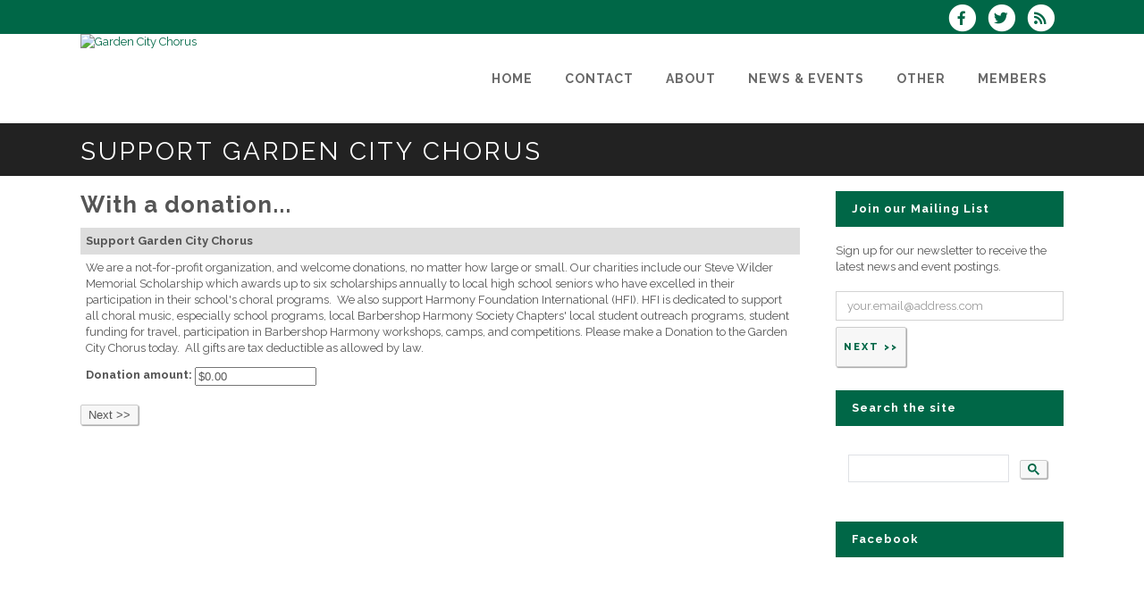

--- FILE ---
content_type: text/html; charset=UTF-8
request_url: https://www.gardencitychorus.org/dbpage.php?pg=donatehs
body_size: 10777
content:
<!DOCTYPE html>
<html lang="en-US">

<head>
	<meta charset="UTF-8" />
	<meta name="viewport" content="width=device-width, initial-scale=1.0, maximum-scale=5.0, user-scalable=yes" />
	<title>Garden City Chorus - Donate</title>
	
	

	<!--[if gte IE 9]>
		<style type="text/css">
			.gradient
			{
				filter: none;
			}
		</style>
	<![endif]-->

	<link rel='stylesheet' href='/brostools/applications/singing/themes/Stockholm/special/validationEngine.jquery.css' type='text/css' media='all' />
<!--<link rel='stylesheet' href='/brostools/special/elegant-icons/style.min.css' type='text/css' media='all' /> no longer needed, now that fontawesome is turned on -->
	<link rel='stylesheet' href='/brostools/applications/singing/themes/Stockholm/special/js_composer.css' type='text/css' media='all' />

	<base href="https://www.gardencitychorus.org/" />
<link rel="canonical" href="https://www.gardencitychorus.org/dbpage.php?pg=donatehs" />
<script type="text/javascript" src="//ajax.googleapis.com/ajax/libs/jquery/1.8.3/jquery.min.js"></script>
<script type="text/javascript" src="/brostools/jquery/jqueryui/js/jquery-ui.js"></script>
<link rel="stylesheet" type="text/css" href="/brostools/jquery/jqueryui/css/jquery-ui.css" >
<script type="text/javascript" src="/brostools/jquery/prettyphoto/js/jquery.prettyPhoto.js"></script>
<link rel="stylesheet" type="text/css" href="/brostools/jquery/prettyphoto/css/prettyPhoto.css" >
<link rel="stylesheet" type="text/css" href="/brostools/special/brostools.css.php?ext=css&broscolour1=%23006747&broscolour2=%23dddddd&broscolour3=%23222222&browser=CHROME" >
<link rel="stylesheet" href="https://cdnjs.cloudflare.com/ajax/libs/font-awesome/5.15.4/css/all.min.css" integrity="sha512-1ycn6IcaQQ40/MKBW2W4Rhis/DbILU74C1vSrLJxCq57o941Ym01SwNsOMqvEBFlcgUa6xLiPY/NS5R+E6ztJQ==" crossorigin="anonymous" referrerpolicy="no-referrer">
<script type="text/javascript" src="/brostools/special/customerror.js"></script>
<link rel="stylesheet" type="text/css" href="/brostools/applications/singing/special/styles.css.php?singingcolour1=%23006747&singingcolour2=%23222222&devicetype=Computer&country=USA&ispeak=0&peakbody=1146&flavour=club&app=1&mp3s=4&attendance=1&assessments=1&stack=1&cart=1&xero=0&productions=1&forgroup=0&showsendemail=1&privacy=0&access=0&bbs=1&band=0&sharing=1&cameraclub=0&performance=1&showprezass=1&giftaid=0&conventions=1" >
<link rel="stylesheet" type="text/css" href="/brostools/applications/singing/themes/Stockholm/special/styles.css.php?singingcolour1=%23006747&singingcolour2=%23222222&devicetype=Computer&country=USA&ispeak=0&peakbody=1146&flavour=club&app=1&mp3s=4&attendance=1&assessments=1&stack=1&cart=1&xero=0&productions=1&forgroup=0&showsendemail=1&privacy=0&access=0&bbs=1&band=0&sharing=1&cameraclub=0&performance=1&showprezass=1&giftaid=0&conventions=1" >
 
 <style type="text/css">
 <!--
 html { font-size: 14px; }
 -->
 </style>
 
<script type="text/javascript" src="/brostools/applications/singing/special/anchor.js"></script>
 
 <style type="text/css">
 <!--
 ﻿body, td, th, input, textarea, select, option, caption, legend
 {
 	font-family: Verdana, Arial, sans-serif;
 }
 
 
 
 
 
 
 
 
 
 
 
 
 
 
 
 
 
 
 
 
 
 
 
 
 
 
 
 .form_row_clubs_Region { display: none; }
 -->
 </style>
 
<meta property="og:title"                  content="Garden City Chorus- Donate" />
<meta property="og:type"                   content="website" />
<script type="text/javascript" src="/brostools/applications/singing/themes/Stockholm/special/jquery.touchSwipe.min.js"></script>
<script type="text/javascript" src="/brostools/applications/singing/themes/Stockholm/special/plugins.js"></script>
<script type="text/javascript" src="/brostools/applications/singing/themes/Stockholm/special/default_dynamic.js"></script>
<script type="text/javascript" src="/brostools/applications/singing/themes/Stockholm/special/default.js"></script>
<link rel="alternate" type="application/rss+xml" title="Garden City Chorus - Events" href="https://www.gardencitychorus.org/dbaction.php?action=rss&dbase=events" />
<link rel="alternate" type="application/rss+xml" title="Garden City Chorus - News" href="https://www.gardencitychorus.org/dbaction.php?action=rss&dbase=uploads" />

		<script type="text/javascript">
			$(document).ready(function()
			{
				$("a[rel^='prettyPhoto']").prettyPhoto
				({
					slideshow:			5000,
					autoplay_slideshow:	false,
					show_title:			false,
					theme:				'facebook', /* pp_default / light_rounded / dark_rounded / light_square / dark_square / facebook */
					deeplinking:		false,
					overlay_gallery:	false,
					social_tools:		false
				});
				
			});
		</script>
		   
		<script type="text/javascript">
			$(document).ready(function()
			{
				$(".broshelp").prepend('<i class="far fa-question-circle" style="padding-right: 0.5em"></i>').css(
				{
					"background-image":		"none",
					"text-indent":			"-0.8em"
				});
			});
		</script>
		   

</head>

<body id="mainbody" class="page page-id-21696 page-template-default select-theme-ver-2.0 wpb-js-composer js-comp-ver-4.4.4 vc_responsive">

<a name="top"></a>

<div class="wrapper pagelevel0" id="hspage_donatehs">
	<div class="wrapper_inner">

		<header class="page_header scrolled_not_transparent has_top scroll_header_top_area  fixed">
			<div class="header_inner clearfix">
				<div class="header_top_bottom_holder">
					<div class="header_top clearfix">
						<div class="container" style="z-index: auto;">
							<div class="container_inner clearfix">
								<div class="left">
									<div class="inner">
										<div class="header-widget widget_text header-left-widget">
											<div class="textwidget">
												
											</div>
										</div>
									</div>
								</div>
								<div class="right">
									<div class="inner">
										<div class="header-widget widget_text header-right-widget">
											<div class="textwidget">
												<div id="header_social_icons"><a href="http://www.facebook.com/pages/Garden-City-Chorus/59828498992" target="_blank" aria-label="Visit us on Facebook">
		<span class="bros_fontawesome fa-stack fa-2x social_fontawesone_icon"  style="font-size: 1.2em; margin-right: 10px;" title="Visit us on Facebook">
		  <i class="fas fa-circle fa-stack-2x" style="color: white;"></i>
		  <i class="fab fa-facebook-f fa-stack-1x fa-inverse" style="color: #006747;"></i>
		</span>
		   </a><a href="https://twitter.com/GCChorus" target="_blank" aria-label="Follow us on Twitter">
		<span class="bros_fontawesome fa-stack fa-2x social_fontawesone_icon"  style="font-size: 1.2em; margin-right: 10px;" title="Follow us on Twitter">
		  <i class="fas fa-circle fa-stack-2x" style="color: white;"></i>
		  <i class="fab fa-twitter fa-stack-1x fa-inverse" style="color: #006747;"></i>
		</span>
		   </a>
		<script type="text/javascript">
			$(function()
			{
				$("#dialogdialog_link2").dialog
				({
					autoOpen:	false,
					modal:		true,
					width:		600
		 
					, buttons: [
			  
						{
							text:  "OK",
							click: function() { $(this).dialog("close"); }
						},
				  
					]
			  
				});

				$("#dialogdialog_link2").css("max-height", "500px").dialog(
				{
					"resize" : function()
					{
						$(this).css("max-height", "2000px");
					}
				});

				//
				//	Anything <A> that links away from the page, close the dialog on THIS page
				//
				$("#dialogdialog_link2 a[target='_blank']").click(function()
				{
					$("#dialogdialog_link2").dialog("close");
					return true;
				});
		 
				$("#dialog_link2").click(function(e)
				{
			  
					$("#dialogdialog_link2").dialog("open");
		  
					return false;
		  
				});
			  
			});
		</script>

		<div id="dialogdialog_link2" title="Garden City Chorus&#039;s Subscribe to Garden City Chorus RSS Feeds" style="display: none;">
		An RSS feed (or news feed) is a means by which you can stay informed about what's going on at Garden City Chorus without having to regularly visit the website.<br />
		<br />
		To make use of an RSS feed, you need some "feed reader" (or "aggregator") software.  Most modern web browsers have feed readers built in.<br />
		<br />
		   The RSS feeds for Garden City Chorus are listed below...<br /><br />Garden City Chorus upcoming events:<br /><a href="https://www.gardencitychorus.org/dbaction.php?action=rss&dbase=events" target="_blank">https://www.gardencitychorus.org/dbaction.php?action=rss&dbase=events</a><br /><br />Garden City Chorus news:<br /><a href="https://www.gardencitychorus.org/dbaction.php?action=rss&dbase=uploads" target="_blank">https://www.gardencitychorus.org/dbaction.php?action=rss&dbase=uploads</a><br /></div>
		  <a id="dialog_link2" href="#" class="footer_rss_icon" aria-label="Subscribe to Garden City Chorus RSS Feeds" title="" aria-label="">
		<span class="bros_fontawesome fa-stack fa-2x social_fontawesone_icon"  style="font-size: 1.2em; margin-right: 10px;" title="Subscribe to Garden City Chorus RSS Feeds">
		  <i class="fas fa-circle fa-stack-2x" style="color: white;"></i>
		  <i class="fas fa-rss fa-stack-1x fa-inverse" style="color: #006747;"></i>
		</span>
		   </a></div>
											</div>
										</div>
									</div>
								</div>
							</div>
						</div>
					</div>
					<div class="header_bottom clearfix">
						<div class="container">
							<div class="container_inner clearfix">
								<div class="header_inner_left">
									
			<div class="mobile_menu_button">
				<span><i class="bros_fontawesome fa  fa-bars "  ></i></span>
			</div>
			   
									<div class="logo_wrapper">
										<div class="q_logo">
											<a href="https://www.gardencitychorus.org"><img class="normal" src="commonfiles/gardencity/db_uploads/Garden_City_Chorus.png?ver=175715"   style="border-width: 0px; border-style: solid;" alt="Garden City Chorus" title="Garden City Chorus" loading="lazy" />
<img class="light" src="commonfiles/gardencity/db_uploads/Garden_City_Chorus.png?ver=175715"   style="border-width: 0px; border-style: solid;" alt="Garden City Chorus" title="Garden City Chorus" loading="lazy" />
<img class="dark" src="commonfiles/gardencity/db_uploads/Garden_City_Chorus.png?ver=175715"   style="border-width: 0px; border-style: solid;" alt="Garden City Chorus" title="Garden City Chorus" loading="lazy" />
<img class="sticky" src="commonfiles/gardencity/db_uploads/Garden_City_Chorus.png?ver=175715"   style="border-width: 0px; border-style: solid;" alt="Garden City Chorus" title="Garden City Chorus" loading="lazy" />
</a>
										</div>
										
									</div>
								</div>
								<div class="header_inner_right">
									<div class="side_menu_button_wrapper right">
										<div class="side_menu_button">
										</div>
									</div>
								</div>

								
		<nav class="main_menu drop_down right">
			<ul id="menu-top_menu">
				<li id="navlink_li_1" class="menu-item menu-item-type-post_type menu-item-object-page narrow"><a href="dbpage.php?pg=home" aria-label="Home"><span>Home</span><span class="plus"></span></a>
				</li>
				<li id="navlink_li_2" class="menu-item menu-item-type-post_type menu-item-object-page menu-item-has-children has_sub narrow"><a href="dbpage.php?pg=contact" aria-label="Contact"><span>Contact</span><span class="plus"></span></a>

					<div class="second">
						<div class="inner">
							<ul>
								<li id="navlink_li_188" class="menu-item menu-item-type-post_type menu-item-object-page "><a href="dbpage.php?pg=contact" aria-label="Contact Points"><span>Contact Points</span><span class="plus"></span></a></li>
								<li id="navlink_li_212" class="menu-item menu-item-type-post_type menu-item-object-page "><a href="dbpage.php?pg=bookings" aria-label="Book Us!"><span>Book Us!</span><span class="plus"></span></a></li>
								<li id="navlink_li_213" class="menu-item menu-item-type-post_type menu-item-object-page "><a href="dbpage.php?pg=visit" aria-label="Visit a Rehearsal"><span>Visit a Rehearsal</span><span class="plus"></span></a></li>
								<li id="navlink_li_4" class="menu-item menu-item-type-post_type menu-item-object-page "><a href="dbpage.php?pg=membership" aria-label="Become a Member"><span>Become a Member</span><span class="plus"></span></a></li>
								<li id="navlink_li_214" class="menu-item menu-item-type-post_type menu-item-object-page "><a href="dbpage.php?pg=quartets" aria-label="Quartets"><span>Quartets</span><span class="plus"></span></a></li>
								<li id="navlink_li_215" class="menu-item menu-item-type-post_type menu-item-object-page "><a href="dbpage.php?pg=sponsorship" aria-label="Partnerships"><span>Partnerships</span><span class="plus"></span></a></li>

							</ul>
						</div>
					</div>
				</li>
				<li id="navlink_li_207" class="menu-item menu-item-type-post_type menu-item-object-page menu-item-has-children has_sub narrow"><a href="dbpage.php?pg=about" aria-label="About"><span>About</span><span class="plus"></span></a>

					<div class="second">
						<div class="inner">
							<ul>
								<li id="navlink_li_271" class="menu-item menu-item-type-post_type menu-item-object-page "><a href="dbpage.php?pg=bhs" aria-label="Barbershop Harmony Society"><span>Barbershop Harmony Society</span><span class="plus"></span></a></li>
								<li id="navlink_li_196" class="menu-item menu-item-type-post_type menu-item-object-page "><a href="dbpage.php?pg=about" aria-label="About Garden City Chorus"><span>About Garden City Chorus</span><span class="plus"></span></a></li>
								<li id="navlink_li_253" class="menu-item menu-item-type-post_type menu-item-object-page "><a href="dbpage.php?pg=history" aria-label="PARTNERSHIPS"><span>PARTNERSHIPS</span><span class="plus"></span></a></li>
								<li id="navlink_li_216" class="menu-item menu-item-type-post_type menu-item-object-page "><a href="dbpage.php?pg=listen" aria-label="Have a Listen!"><span>Have a Listen!</span><span class="plus"></span></a></li>
								<li id="navlink_li_217" class="menu-item menu-item-type-post_type menu-item-object-page "><a href="dbpage.php?pg=director" aria-label="Musical Director"><span>Musical Director</span><span class="plus"></span></a></li>
								<li id="navlink_li_272" class="menu-item menu-item-type-post_type menu-item-object-page "><a href="dbpage.php?pg=creeds" aria-label="Barbershop Creed"><span>Barbershop Creed</span><span class="plus"></span></a></li>
								<li id="navlink_li_7" class="menu-item menu-item-type-post_type menu-item-object-page "><a href="dbpage.php?pg=officers" aria-label="Officers"><span>Officers</span><span class="plus"></span></a></li>
								<li id="navlink_li_218" class="menu-item menu-item-type-post_type menu-item-object-page "><a href="dbpage.php?pg=ourmembers" aria-label="Members"><span>Members</span><span class="plus"></span></a></li>
								<li id="navlink_li_219" class="menu-item menu-item-type-post_type menu-item-object-page "><a href="dbpage.php?pg=quartets" aria-label="Quartets"><span>Quartets</span><span class="plus"></span></a></li>

							</ul>
						</div>
					</div>
				</li>
				<li id="navlink_li_208" class="menu-item menu-item-type-post_type menu-item-object-page menu-item-has-children has_sub narrow"><a  aria-label="News & Events"><span>News & Events</span><span class="plus"></span></a>

					<div class="second">
						<div class="inner">
							<ul>
								<li id="navlink_li_221" class="menu-item menu-item-type-post_type menu-item-object-page "><a href="dbpage.php?pg=news" aria-label="Latest News"><span>Latest News</span><span class="plus"></span></a></li>
								<li id="navlink_li_274" class="menu-item menu-item-type-post_type menu-item-object-page "><a href="SV2026" aria-label="Singing Valentines"><span>Singing Valentines</span><span class="plus"></span></a></li>
								<li id="navlink_li_275" class="menu-item menu-item-type-post_type menu-item-object-page "><a href="dbpage.php?pg=ambassofsong" aria-label="Ambassador of Song"><span>Ambassador of Song</span><span class="plus"></span></a></li>
								<li id="navlink_li_61" class="menu-item menu-item-type-post_type menu-item-object-page "><a href="dbpage.php?pg=evlist" aria-label="Upcoming Events"><span>Upcoming Events</span><span class="plus"></span></a></li>
								<li id="navlink_li_19" class="menu-item menu-item-type-post_type menu-item-object-page "><a href="dbpage.php?pg=calendar" aria-label="Event Calendar"><span>Event Calendar</span><span class="plus"></span></a></li>
								<li id="navlink_li_222" class="menu-item menu-item-type-post_type menu-item-object-page "><a href="dbpage.php?pg=photos" aria-label="Photos"><span>Photos</span><span class="plus"></span></a></li>
								<li id="navlink_li_223" class="menu-item menu-item-type-post_type menu-item-object-page "><a href="newsletter" aria-label="Newsletter"><span>Newsletter</span><span class="plus"></span></a></li>
								<li id="navlink_li_276" class="menu-item menu-item-type-post_type menu-item-object-page "><a href="dbpage.php?pg=barberpole_cat_program" aria-label="Pole Cat Program"><span>Pole Cat Program</span><span class="plus"></span></a></li>

							</ul>
						</div>
					</div>
				</li>
				<li id="navlink_li_209" class="menu-item menu-item-type-post_type menu-item-object-page menu-item-has-children has_sub narrow"><a  aria-label="Other"><span>Other</span><span class="plus"></span></a>

					<div class="second">
						<div class="inner">
							<ul>
								<li id="navlink_li_224" class="menu-item menu-item-type-post_type menu-item-object-page "><a href="dbpage.php?pg=links" aria-label="Links"><span>Links</span><span class="plus"></span></a></li>
								<li id="navlink_li_225" class="menu-item menu-item-type-post_type menu-item-object-page "><a href="dbpage.php?pg=testimonials" aria-label="Testimonials"><span>Testimonials</span><span class="plus"></span></a></li>
								<li id="navlink_li_269" class="menu-item menu-item-type-post_type menu-item-object-page "><a href="dbpage.php?pg=merchandise" aria-label="Merchandise"><span>Merchandise</span><span class="plus"></span></a></li>

							</ul>
						</div>
					</div>
				</li>
				<li id="navlink_li_206" class="menu-item menu-item-type-post_type menu-item-object-page narrow"><a href="dbpage.php?pg=membersonly" aria-label="Members"><span>Members</span><span class="plus"></span></a>
				</li>

			</ul>
		</nav>
		  
		<nav class="mobile_menu">
			<ul id="menu-top_menu-1">
				<li id="mobile_navlink_li_1" class="menu-item menu-item-type-post_type menu-item-object-page"><a href="dbpage.php?pg=home"><span>Home</span></a><span class="mobile_arrow"><i class="bros_fontawesome fa  fa-angle-right "  ></i><i class="bros_fontawesome fa  fa-angle-down "  ></i></span>
				</li>
				<li id="mobile_navlink_li_2" class="menu-item menu-item-type-post_type menu-item-object-page menu-item-has-children has_sub"><a href="dbpage.php?pg=contact"><span>Contact</span></a><span class="mobile_arrow"><i class="bros_fontawesome fa  fa-angle-right "  ></i><i class="bros_fontawesome fa  fa-angle-down "  ></i></span>

					<ul class="sub_menu">
						<li id="mobile_navlink_li_188" class="menu-item menu-item-type-post_type menu-item-object-page "><a href="dbpage.php?pg=contact"><span>Contact Points</span></a><span class="mobile_arrow"><i class="bros_fontawesome fa  fa-angle-right "  ></i><i class="bros_fontawesome fa  fa-angle-down "  ></i></span></li>
						<li id="mobile_navlink_li_212" class="menu-item menu-item-type-post_type menu-item-object-page "><a href="dbpage.php?pg=bookings"><span>Book Us!</span></a><span class="mobile_arrow"><i class="bros_fontawesome fa  fa-angle-right "  ></i><i class="bros_fontawesome fa  fa-angle-down "  ></i></span></li>
						<li id="mobile_navlink_li_213" class="menu-item menu-item-type-post_type menu-item-object-page "><a href="dbpage.php?pg=visit"><span>Visit a Rehearsal</span></a><span class="mobile_arrow"><i class="bros_fontawesome fa  fa-angle-right "  ></i><i class="bros_fontawesome fa  fa-angle-down "  ></i></span></li>
						<li id="mobile_navlink_li_4" class="menu-item menu-item-type-post_type menu-item-object-page "><a href="dbpage.php?pg=membership"><span>Become a Member</span></a><span class="mobile_arrow"><i class="bros_fontawesome fa  fa-angle-right "  ></i><i class="bros_fontawesome fa  fa-angle-down "  ></i></span></li>
						<li id="mobile_navlink_li_214" class="menu-item menu-item-type-post_type menu-item-object-page "><a href="dbpage.php?pg=quartets"><span>Quartets</span></a><span class="mobile_arrow"><i class="bros_fontawesome fa  fa-angle-right "  ></i><i class="bros_fontawesome fa  fa-angle-down "  ></i></span></li>
						<li id="mobile_navlink_li_215" class="menu-item menu-item-type-post_type menu-item-object-page "><a href="dbpage.php?pg=sponsorship"><span>Partnerships</span></a><span class="mobile_arrow"><i class="bros_fontawesome fa  fa-angle-right "  ></i><i class="bros_fontawesome fa  fa-angle-down "  ></i></span></li>

					</ul>
				</li>
				<li id="mobile_navlink_li_207" class="menu-item menu-item-type-post_type menu-item-object-page menu-item-has-children has_sub"><a href="dbpage.php?pg=about"><span>About</span></a><span class="mobile_arrow"><i class="bros_fontawesome fa  fa-angle-right "  ></i><i class="bros_fontawesome fa  fa-angle-down "  ></i></span>

					<ul class="sub_menu">
						<li id="mobile_navlink_li_271" class="menu-item menu-item-type-post_type menu-item-object-page "><a href="dbpage.php?pg=bhs"><span>Barbershop Harmony Society</span></a><span class="mobile_arrow"><i class="bros_fontawesome fa  fa-angle-right "  ></i><i class="bros_fontawesome fa  fa-angle-down "  ></i></span></li>
						<li id="mobile_navlink_li_196" class="menu-item menu-item-type-post_type menu-item-object-page "><a href="dbpage.php?pg=about"><span>About Garden City Chorus</span></a><span class="mobile_arrow"><i class="bros_fontawesome fa  fa-angle-right "  ></i><i class="bros_fontawesome fa  fa-angle-down "  ></i></span></li>
						<li id="mobile_navlink_li_253" class="menu-item menu-item-type-post_type menu-item-object-page "><a href="dbpage.php?pg=history"><span>PARTNERSHIPS</span></a><span class="mobile_arrow"><i class="bros_fontawesome fa  fa-angle-right "  ></i><i class="bros_fontawesome fa  fa-angle-down "  ></i></span></li>
						<li id="mobile_navlink_li_216" class="menu-item menu-item-type-post_type menu-item-object-page "><a href="dbpage.php?pg=listen"><span>Have a Listen!</span></a><span class="mobile_arrow"><i class="bros_fontawesome fa  fa-angle-right "  ></i><i class="bros_fontawesome fa  fa-angle-down "  ></i></span></li>
						<li id="mobile_navlink_li_217" class="menu-item menu-item-type-post_type menu-item-object-page "><a href="dbpage.php?pg=director"><span>Musical Director</span></a><span class="mobile_arrow"><i class="bros_fontawesome fa  fa-angle-right "  ></i><i class="bros_fontawesome fa  fa-angle-down "  ></i></span></li>
						<li id="mobile_navlink_li_272" class="menu-item menu-item-type-post_type menu-item-object-page "><a href="dbpage.php?pg=creeds"><span>Barbershop Creed</span></a><span class="mobile_arrow"><i class="bros_fontawesome fa  fa-angle-right "  ></i><i class="bros_fontawesome fa  fa-angle-down "  ></i></span></li>
						<li id="mobile_navlink_li_7" class="menu-item menu-item-type-post_type menu-item-object-page "><a href="dbpage.php?pg=officers"><span>Officers</span></a><span class="mobile_arrow"><i class="bros_fontawesome fa  fa-angle-right "  ></i><i class="bros_fontawesome fa  fa-angle-down "  ></i></span></li>
						<li id="mobile_navlink_li_218" class="menu-item menu-item-type-post_type menu-item-object-page "><a href="dbpage.php?pg=ourmembers"><span>Members</span></a><span class="mobile_arrow"><i class="bros_fontawesome fa  fa-angle-right "  ></i><i class="bros_fontawesome fa  fa-angle-down "  ></i></span></li>
						<li id="mobile_navlink_li_219" class="menu-item menu-item-type-post_type menu-item-object-page "><a href="dbpage.php?pg=quartets"><span>Quartets</span></a><span class="mobile_arrow"><i class="bros_fontawesome fa  fa-angle-right "  ></i><i class="bros_fontawesome fa  fa-angle-down "  ></i></span></li>

					</ul>
				</li>
				<li id="mobile_navlink_li_208" class="menu-item menu-item-type-post_type menu-item-object-page menu-item-has-children has_sub"><a ><span>News & Events</span></a><span class="mobile_arrow"><i class="bros_fontawesome fa  fa-angle-right "  ></i><i class="bros_fontawesome fa  fa-angle-down "  ></i></span>

					<ul class="sub_menu">
						<li id="mobile_navlink_li_221" class="menu-item menu-item-type-post_type menu-item-object-page "><a href="dbpage.php?pg=news"><span>Latest News</span></a><span class="mobile_arrow"><i class="bros_fontawesome fa  fa-angle-right "  ></i><i class="bros_fontawesome fa  fa-angle-down "  ></i></span></li>
						<li id="mobile_navlink_li_274" class="menu-item menu-item-type-post_type menu-item-object-page "><a href="SV2026"><span>Singing Valentines</span></a><span class="mobile_arrow"><i class="bros_fontawesome fa  fa-angle-right "  ></i><i class="bros_fontawesome fa  fa-angle-down "  ></i></span></li>
						<li id="mobile_navlink_li_275" class="menu-item menu-item-type-post_type menu-item-object-page "><a href="dbpage.php?pg=ambassofsong"><span>Ambassador of Song</span></a><span class="mobile_arrow"><i class="bros_fontawesome fa  fa-angle-right "  ></i><i class="bros_fontawesome fa  fa-angle-down "  ></i></span></li>
						<li id="mobile_navlink_li_61" class="menu-item menu-item-type-post_type menu-item-object-page "><a href="dbpage.php?pg=evlist"><span>Upcoming Events</span></a><span class="mobile_arrow"><i class="bros_fontawesome fa  fa-angle-right "  ></i><i class="bros_fontawesome fa  fa-angle-down "  ></i></span></li>
						<li id="mobile_navlink_li_19" class="menu-item menu-item-type-post_type menu-item-object-page "><a href="dbpage.php?pg=calendar"><span>Event Calendar</span></a><span class="mobile_arrow"><i class="bros_fontawesome fa  fa-angle-right "  ></i><i class="bros_fontawesome fa  fa-angle-down "  ></i></span></li>
						<li id="mobile_navlink_li_222" class="menu-item menu-item-type-post_type menu-item-object-page "><a href="dbpage.php?pg=photos"><span>Photos</span></a><span class="mobile_arrow"><i class="bros_fontawesome fa  fa-angle-right "  ></i><i class="bros_fontawesome fa  fa-angle-down "  ></i></span></li>
						<li id="mobile_navlink_li_223" class="menu-item menu-item-type-post_type menu-item-object-page "><a href="newsletter"><span>Newsletter</span></a><span class="mobile_arrow"><i class="bros_fontawesome fa  fa-angle-right "  ></i><i class="bros_fontawesome fa  fa-angle-down "  ></i></span></li>
						<li id="mobile_navlink_li_276" class="menu-item menu-item-type-post_type menu-item-object-page "><a href="dbpage.php?pg=barberpole_cat_program"><span>Pole Cat Program</span></a><span class="mobile_arrow"><i class="bros_fontawesome fa  fa-angle-right "  ></i><i class="bros_fontawesome fa  fa-angle-down "  ></i></span></li>

					</ul>
				</li>
				<li id="mobile_navlink_li_209" class="menu-item menu-item-type-post_type menu-item-object-page menu-item-has-children has_sub"><a ><span>Other</span></a><span class="mobile_arrow"><i class="bros_fontawesome fa  fa-angle-right "  ></i><i class="bros_fontawesome fa  fa-angle-down "  ></i></span>

					<ul class="sub_menu">
						<li id="mobile_navlink_li_224" class="menu-item menu-item-type-post_type menu-item-object-page "><a href="dbpage.php?pg=links"><span>Links</span></a><span class="mobile_arrow"><i class="bros_fontawesome fa  fa-angle-right "  ></i><i class="bros_fontawesome fa  fa-angle-down "  ></i></span></li>
						<li id="mobile_navlink_li_225" class="menu-item menu-item-type-post_type menu-item-object-page "><a href="dbpage.php?pg=testimonials"><span>Testimonials</span></a><span class="mobile_arrow"><i class="bros_fontawesome fa  fa-angle-right "  ></i><i class="bros_fontawesome fa  fa-angle-down "  ></i></span></li>
						<li id="mobile_navlink_li_269" class="menu-item menu-item-type-post_type menu-item-object-page "><a href="dbpage.php?pg=merchandise"><span>Merchandise</span></a><span class="mobile_arrow"><i class="bros_fontawesome fa  fa-angle-right "  ></i><i class="bros_fontawesome fa  fa-angle-down "  ></i></span></li>

					</ul>
				</li>
				<li id="mobile_navlink_li_206" class="menu-item menu-item-type-post_type menu-item-object-page"><a href="dbpage.php?pg=membersonly"><span>Members</span></a><span class="mobile_arrow"><i class="bros_fontawesome fa  fa-angle-right "  ></i><i class="bros_fontawesome fa  fa-angle-down "  ></i></span>
				</li>

			</ul>
		</nav>
		  

							</div>
						</div>
					</div>
				</div>
			</div>
		</header>

		<main id="main-content">
			<div class="content content_top_margin">
				<div class="content_inner  ">

					
			<div class="title_outer title_without_animation">
				<div class="title position_left standard_title with_background_color topbarcolor2">
					<div class="image not_responsive"></div>
					<div class="title_holder">
						<div class="container">
							<div class="container_inner clearfix">
								<div class="title_subtitle_holder">
									<div class="title_subtitle_holder_inner">
										<h1><span>Support Garden City Chorus</span></h1>
									</div>
								</div>
							</div>
						</div>
					</div>
				</div>
			</div>
			 

					<div class="container container_main">
						<div class="container_inner default_template_holder clearfix">
							<div class="two_columns_75_25 background_color_sidebar grid2 clearfix">
								<div class="column1">
									<div class="column_inner">

										<h2 class="main_page_subheading">With a donation...</h2>
<script type="text/javascript" src="/brostools/jquery/jqueryui/js/jquery-ui-timepicker-addon.js"></script>
<link rel="stylesheet" type="text/css" href="/brostools/jquery/jqueryui/css/jquery-ui-timepicker-addon.css" >
<script type="text/javascript" src="/brostools/jquery/jqueryui/js/jquery-ui-sliderAccess.js"></script>
<form name="myform1080218076" id="myform1080218076" method="GET" onsubmit="return myform1080218076_validate();" novalidate><input type="hidden" name="pg" value="donatehs" id="pg" /><input type="hidden" name="donating" value="Yes" id="donating" /><div class="donation_wrapper"><div class="donation_header">Support Garden City Chorus </div><div class="donation_desc">We are a not-for-profit organization, and welcome donations, no matter how large or small. Our charities include our Steve Wilder Memorial Scholarship which awards up to six scholarships annually to local high school seniors who have excelled in their participation in their school&#39;s choral programs.&nbsp; We also support Harmony Foundation International (HFI). HFI is dedicated to support all choral music, especially school programs, local Barbershop Harmony Society Chapters&#39; local student outreach programs, student funding for travel, participation in Barbershop Harmony workshops, camps, and competitions. Please make a Donation to the Garden City Chorus today.&nbsp; All gifts are tax deductible as allowed by law.</div><div class="donation_amt">Donation amount: <div id="formfield_form_targets_Donation1" class="formfield_form formfield_form_targets"><input size="15" type="text" name="Donation1" value="$0.00" id="Donation1" />
			<script type=text/javascript>
			$("#Donation1").change(function()
			{
				$(this).val("$" + commaFormat(val_num($(this).val())));
			});
			</script>
			   <input type="hidden" name="_present_Donation1" value="ok" id="_present_Donation1" /></div></div></div><p><input type="hidden" name="B1" value="Next >>" id="B1" /><input type="submit" name="_temp_B1" value="Next >>" id="_temp_B1" /></p>
			<script language="JavaScript">
			  
function isNumber(n)
{
	return !isNaN(parseFloat(n)) && isFinite(n);
}

bros_valfailed = false;

function myform1080218076_validate()
{
	var skipval = typeof document.myform1080218076.skipval == "object" && document.myform1080218076.skipval.checked == true;

	if (!skipval && typeof document.myform1080218076.Title == 'object' && (document.myform1080218076.Title.type != 'hidden' || typeof document.myform1080218076.Title_showbutton == 'object') && document.myform1080218076.Title.offsetParent !== null && (document.myform1080218076.Title.value == ""))
	{
		alert("Please enter the donation target\'s Title");
		document.myform1080218076.Title.select();
		bros_valfailed = true;
		return false;
	}
	if (!skipval && typeof document.myform1080218076.Prompt == 'object' && (document.myform1080218076.Prompt.type != 'hidden' || typeof document.myform1080218076.Prompt_showbutton == 'object') && document.myform1080218076.Prompt.offsetParent !== null && (document.myform1080218076.Prompt.value == ""))
	{
		alert("Please enter the donation target\'s Text prompt for amount");
		document.myform1080218076.Prompt.select();
		bros_valfailed = true;
		return false;
	}
	if (!skipval && typeof document.myform1080218076.Ranking == 'object' && (document.myform1080218076.Ranking.type != 'hidden' || typeof document.myform1080218076.Ranking_showbutton == 'object') && document.myform1080218076.Ranking.offsetParent !== null && (document.myform1080218076.Ranking.value == "" || (isNumber(document.myform1080218076.Ranking.value.replace(/[$,]/g, "")) && document.myform1080218076.Ranking.value.replace(/[$,]/g, "") * 1 == 0)))
	{
		alert("Please enter the donation target\'s Display ranking");
		document.myform1080218076.Ranking.select();
		bros_valfailed = true;
		return false;
	}
	if (!skipval && typeof document.myform1080218076.id == 'object' && (document.myform1080218076.id.type != 'hidden' || typeof document.myform1080218076.id_showbutton == 'object') && document.myform1080218076.id.offsetParent !== null && (document.myform1080218076.id.value == "" || (isNumber(document.myform1080218076.id.value.replace(/[$,]/g, "")) && document.myform1080218076.id.value.replace(/[$,]/g, "") * 1 == 0)))
	{
		alert("Please enter the order/invoice/booking/donation\'s Order ID");
		document.myform1080218076.id.select();
		bros_valfailed = true;
		return false;
	}
	if (!skipval && typeof document.myform1080218076.Status == 'object' && (document.myform1080218076.Status.type != 'hidden' || typeof document.myform1080218076.Status_showbutton == 'object') && document.myform1080218076.Status.offsetParent !== null && (document.myform1080218076.Status.options[document.myform1080218076.Status.selectedIndex].value == "" || document.myform1080218076.Status.options[document.myform1080218076.Status.selectedIndex].value == "NotStated"))
	{
		alert("Please select the order/invoice/booking/donation\'s Status");
		bros_valfailed = true;
		return false;
	}
	if (!skipval && typeof document.myform1080218076.Total == 'object' && (document.myform1080218076.Total.type != 'hidden' || typeof document.myform1080218076.Total_showbutton == 'object') && document.myform1080218076.Total.offsetParent !== null && (document.myform1080218076.Total.value == ""))
	{
		alert("Please enter the order/invoice/booking/donation\'s Order Total");
		document.myform1080218076.Total.select();
		bros_valfailed = true;
		return false;
	}
	if (!skipval && typeof document.myform1080218076.Surname == 'object' && (document.myform1080218076.Surname.type != 'hidden' || typeof document.myform1080218076.Surname_showbutton == 'object') && document.myform1080218076.Surname.offsetParent !== null && (document.myform1080218076.Surname.value == ""))
	{
		alert("Please enter the order/invoice/booking/donation\'s Last name");
		document.myform1080218076.Surname.select();
		bros_valfailed = true;
		return false;
	}
	if (!skipval && typeof document.myform1080218076.Greeting == 'object' && (document.myform1080218076.Greeting.type != 'hidden' || typeof document.myform1080218076.Greeting_showbutton == 'object') && document.myform1080218076.Greeting.offsetParent !== null && (document.myform1080218076.Greeting.value == ""))
	{
		alert("Please enter the order/invoice/booking/donation\'s First Name");
		document.myform1080218076.Greeting.select();
		bros_valfailed = true;
		return false;
	}
	if (!skipval && typeof document.myform1080218076.Email == 'object' && (document.myform1080218076.Email.type != 'hidden' || typeof document.myform1080218076.Email_showbutton == 'object') && document.myform1080218076.Email.offsetParent !== null && (document.myform1080218076.Email.value == ""))
	{
		alert("Please enter the order/invoice/booking/donation\'s Email Confirmation to");
		document.myform1080218076.Email.select();
		bros_valfailed = true;
		return false;
	}
	if (!skipval && typeof document.myform1080218076.OrderType == 'object' && (document.myform1080218076.OrderType.type != 'hidden' || typeof document.myform1080218076.OrderType_showbutton == 'object') && document.myform1080218076.OrderType.offsetParent !== null && (document.myform1080218076.OrderType.options[document.myform1080218076.OrderType.selectedIndex].value == "" || document.myform1080218076.OrderType.options[document.myform1080218076.OrderType.selectedIndex].value == "NotStated"))
	{
		alert("Please select the order/invoice/booking/donation\'s Transaction type");
		bros_valfailed = true;
		return false;
	}
	if (!skipval && typeof document.myform1080218076.GUID == 'object' && (document.myform1080218076.GUID.type != 'hidden' || typeof document.myform1080218076.GUID_showbutton == 'object') && document.myform1080218076.GUID.offsetParent !== null && (document.myform1080218076.GUID.value == ""))
	{
		alert("Please enter the order/invoice/booking/donation\'s Security code");
		document.myform1080218076.GUID.select();
		bros_valfailed = true;
		return false;
	}
	if (!skipval && typeof document.myform1080218076.Targetid == 'object' && (document.myform1080218076.Targetid.type != 'hidden' || typeof document.myform1080218076.Targetid_showbutton == 'object') && document.myform1080218076.Targetid.offsetParent !== null && (document.myform1080218076.Targetid.options[document.myform1080218076.Targetid.selectedIndex].value == "" || document.myform1080218076.Targetid.options[document.myform1080218076.Targetid.selectedIndex].value == "NotStated"))
	{
		alert("Please select the order/invoice/booking/donation\'s Donation target");
		bros_valfailed = true;
		return false;
	}
	$("input[name=_temp_B1]").attr("disabled", "disabled");
	$("#pleasewait").toggle();
	return true;
}

var ftf = document.myform1080218076.Title;
ftf.focus();
ftf.createTextRange().select();

</script>

<div id="pleasewait"></div>

</form>


		<script type="text/javascript">

		function commaFormat(num)
		{
			var n = "" + num;

			if (n.indexOf("-") == 0)
			{
				n = n.substring(1);
				neg = "-";
			}
			else
				neg = "";

			var numl = n.length;
			var i = n.indexOf(".");
			var base;
			var fract;
			var neg;

			if (i > -1)
			{
				numl -= n.length - i;
				fract = n.substring(i);
				if (fract.length == 2)		// decimal point + 1 digit
					fract += "0";
				base = n.substring(0, i);
			}
			else
			{
				base = n;
				fract = ".00";
			}

			if (numl > 3)
			{
				var s, dl = numl % 3;
				var str = (dl > 0) ? n.substring(0, dl) : "";
				var max = Math.floor(numl / 3);

				for (i = 0; i < max; i++)
				{
					s = n.substring(dl + i*3,dl + i*3 + 3);
					str += (dl == 0 && i == 0) ? s : "," + s;
				}
			}
			else
				str = base;

			return neg + str + fract;
		}

		function val_num(value)
		{
			value = value.split(",").join("");
			value = value.replace("$", "");
			value = parseInt(Math.round(value * 100)) / 100;
			return isNaN(value) ? 0 : value;
		}

		</script>
		  

									</div>
								</div>
								<div class="column2">
									<div class="column_inner">

										
			<aside class="sidebar">
			   
			<div id="sidebar_subscribe" class="widget widget_wysija posts_holder">
			   
			<h4>Join our Mailing List</h4>
			<div class="widget_wysija_cont">
				<div id="msg-form-wysija-2" class="wysija-msg ajax"></div>
				<div class="feedemail-footer">Sign up for our newsletter to receive the latest news and event postings.</div>
				<form class="widget_wysija" name="myform1586354895" id="myform1586354895" method="GET" onsubmit="return myform1586354895_validate();" novalidate action="dbpage.php">
				<input type="hidden" name="pg" value="subscribe" id="pg" />
				<p class="wysija-paragraph">
					<input class="wysija-input" placeholder="your.email@address.com" type="text" name="Email" value="" id="Email" />
				</p>
				<input class="wysija-submit wysija-submit-field" type="submit" name="BS" value="Next &gt;&gt;" id="BS" />
				
			<script language="JavaScript">
			  
bros_valfailed = false;

function myform1586354895_validate()
{
	var skipval = typeof document.myform1586354895.skipval == "object" && document.myform1586354895.skipval.checked == true;

	$("#pleasewait").toggle();
	return true;
}

</script>

</form>


			</div>
				
			</div>
			   
			<div id="sidebar_search" class="widget widget_wysija posts_holder">
			   
			<div class="textwidget">
				<h4>Search the site</h4>
				
		<script async src="https://cse.google.com/cse.js?cx=009872166733188394551:6nwey_kizl4"></script>
		<div class="gcse-search"></div>
		   
			</div>
				
			</div>
			   
			<div id="sidebar_facebook" class="widget widget_wysija posts_holder">
			   
			<h4>Facebook</h4>
			<iframe src="//www.facebook.com/plugins/likebox.php?href=http%3A%2F%2Fwww.facebook.com%2Fpages%2FGarden-City-Chorus%2F59828498992&amp;width=255&amp;height=590&amp;colorscheme=light&amp;show_faces=true&amp;border_color&amp;stream=true&amp;header=true&amp;appId=234445943261009" scrolling="no" frameborder="0" style="border:none; overflow:hidden; width:255px; height:590px;"></iframe>
			   
			</div>
			   
			<div id="sidebar_donate" class="widget widget_wysija posts_holder">
			   <h4>Support Garden City Chorus </h4><form name="myform1175165188" id="myform1175165188" method="GET" onsubmit="return myform1175165188_validate();" novalidate><input type="hidden" name="pg" value="donatehs" id="pg" /><input type="hidden" name="donating" value="Yes" id="donating" />We are a not-for-profit organization, and welcome donations, no matter how large or small. Our charities include our Steve Wilder Memorial Scholarship which awards up to six scholarships annually to local high school seniors who have excelled in their participation in their school&#39;s choral programs.&nbsp; We also support Harmony Foundation International (HFI). HFI is dedicated to support all choral music, especially school programs, local Barbershop Harmony Society Chapters&#39; local student outreach programs, student funding for travel, participation in Barbershop Harmony workshops, camps, and competitions. Please make a Donation to the Garden City Chorus today.&nbsp; All gifts are tax deductible as allowed by law.<p class="sidebar_donate_amount"><label for="Donation1">Donation amount</label>: <div id="formfield_form_targets_Donation1" class="formfield_form formfield_form_targets"><input size="15" type="text" name="Donation1" value="$0.00" id="Donation1" />
			<script type=text/javascript>
			$("#Donation1").change(function()
			{
				$(this).val("$" + commaFormat(val_num($(this).val())));
			});
			</script>
			   <input type="hidden" name="_present_Donation1" value="ok" id="_present_Donation1" /></div></p><input type="hidden" name="B1" value="Donate" id="B1" /><input class="wysija-submit wysija-submit-field" type="submit" name="_temp_B1" value="Donate" id="_temp_B1" />
			<script language="JavaScript">
			  
bros_valfailed = false;

function myform1175165188_validate()
{
	var skipval = typeof document.myform1175165188.skipval == "object" && document.myform1175165188.skipval.checked == true;

	if (!skipval && typeof document.myform1175165188.Title == 'object' && (document.myform1175165188.Title.type != 'hidden' || typeof document.myform1175165188.Title_showbutton == 'object') && document.myform1175165188.Title.offsetParent !== null && (document.myform1175165188.Title.value == ""))
	{
		alert("Please enter the donation target\'s Title");
		document.myform1175165188.Title.select();
		bros_valfailed = true;
		return false;
	}
	if (!skipval && typeof document.myform1175165188.Prompt == 'object' && (document.myform1175165188.Prompt.type != 'hidden' || typeof document.myform1175165188.Prompt_showbutton == 'object') && document.myform1175165188.Prompt.offsetParent !== null && (document.myform1175165188.Prompt.value == ""))
	{
		alert("Please enter the donation target\'s Text prompt for amount");
		document.myform1175165188.Prompt.select();
		bros_valfailed = true;
		return false;
	}
	if (!skipval && typeof document.myform1175165188.Ranking == 'object' && (document.myform1175165188.Ranking.type != 'hidden' || typeof document.myform1175165188.Ranking_showbutton == 'object') && document.myform1175165188.Ranking.offsetParent !== null && (document.myform1175165188.Ranking.value == "" || (isNumber(document.myform1175165188.Ranking.value.replace(/[$,]/g, "")) && document.myform1175165188.Ranking.value.replace(/[$,]/g, "") * 1 == 0)))
	{
		alert("Please enter the donation target\'s Display ranking");
		document.myform1175165188.Ranking.select();
		bros_valfailed = true;
		return false;
	}
	$("input[name=_temp_B1]").attr("disabled", "disabled");
	$("#pleasewait").toggle();
	return true;
}

</script>

</form>


			</div>
			   
			</aside>
			   

									</div>
								</div>
							</div>
						</div>
					</div>
				</div>
			</div>
		</main>

		<footer class="footer_border_columns">
			
			<div class="footer_inner clearfix">
				<div class="footer_top_holder">
					<div class="footer_top">
						<div class="container">
							<div class="container_inner">
								<div class="three_columns clearfix">
			   
			<div class="qode_column column1">
				<div class="column_inner">
			   
			<div id="nav_menu-5" class="widget widget_nav_menu">
			 
				<h4>Quick Links</h4>
				<div class="menu-side_menu-container">
					<ul id="menu-side_menu" class="menu">
			 <li class="menu-item menu-item-type-post_type menu-item-object-page"><a href="dbpage.php?pg=about" class="sitemap_link">About Garden City Chorus</a></li>
<li class="menu-item menu-item-type-post_type menu-item-object-page"><a href="dbpage.php?pg=news" class="sitemap_link">Latest News</a></li>
<li class="menu-item menu-item-type-post_type menu-item-object-page"><a href="dbpage.php?pg=listen" class="sitemap_link">Have a Listen!</a></li>
<li class="menu-item menu-item-type-post_type menu-item-object-page"><a href="dbpage.php?pg=bookings" class="sitemap_link">Book Us!</a></li>
<li class="menu-item menu-item-type-post_type menu-item-object-page"><a href="dbpage.php?pg=visit" class="sitemap_link">Visit a Rehearsal</a></li>
<li class="menu-item menu-item-type-post_type menu-item-object-page"><a href="newsletter" class="sitemap_link">Newsletter</a></li>
<li class="menu-item menu-item-type-post_type menu-item-object-page"><a href="dbpage.php?pg=sponsorship" class="sitemap_link">Partnerships</a></li>
<li class="menu-item menu-item-type-post_type menu-item-object-page"><a href="dbpage.php?pg=testimonials" class="sitemap_link">Testimonials</a></li>
<li class="menu-item menu-item-type-post_type menu-item-object-page"><a href="dbpage.php?pg=membersonly" class="sitemap_link">Members</a></li>

					</ul>
				</div>
			</div>
			  
				</div>
			</div>
			   
			<div class="qode_column column2">
				<div class="column_inner">
			   
			<div id="rpwe_widget-2" class="widget rpwe_widget recent-posts-extended">
				<h4>Upcoming Events</h4>
				<div class="rpwe-block ">
					<ul class="rpwe-ul">
						<li></li>
			 <li><i>No upcoming events</i></li>
							</ul>
						</div>
					</div>
					<div id="rpwe_widget-2" class="widget rpwe_widget recent-posts-extended">
						<h4>Recent Events</h4>
						<div class="rpwe-block ">
							<ul class="rpwe-ul">
						<li class="rpwe-li rpwe-clearfix"><h3 class="rpwe-title"><a href="dbpage.php?pg=view&dbase=events&id=280718&pastevent=1">Garden City Chorus - 62nd Annual Show Featuring Full Effect</a></h3><span class="rpwe-time published">Sat, Oct 4 2025</span><div class="rpwe-summary"> <a href="dbpage.php?pg=view&dbase=events&id=280718&pastevent=1">more</a></div></li><li class="rpwe-li rpwe-clearfix"><h3 class="rpwe-title"><a href="dbpage.php?pg=view&dbase=productions&id=3&pastevent=1">Our 61st Annual Show "Southern Melodies"</a></h3><span class="rpwe-time published">Sat, Sep 7 2024</span><div class="rpwe-summary"> <a href="dbpage.php?pg=view&dbase=productions&id=3&pastevent=1">more</a></div></li>
					</ul>
				</div>
			</div>
			   
				</div>
			</div>
			   
			<div class="qode_column column3">
				<div class="column_inner">
			   
			<div id="text-6" class="widget widget_text">
				<h4>Contact Us</h4>
				<div class="textwidget">
					<div class="q_icon_with_title  circle with_border_line">
	<div class="icon_holder">
		
		<span class="bros_fontawesome fa-stack fa-2x social_fontawesone_icon"  style="font-size: 1.2em; margin-right: 10px;">
		  <i class="fas fa-circle fa-stack-2x" style="color: #006747;"></i>
		  <i class="fas fa-map-marker-alt fa-stack-1x fa-inverse" ></i>
		</span>
		   
	</div>

	<div class="icon_text_holder" style="padding-left: 50px">
		<div class="icon_text_inner">
			<h4 class="icon_title">Rehearsals</h4>

			<p>Every Tuesday 7pm at<br />
			North Augusta Church of Christ<br />
			600 West Martintown Rd,&nbsp;North Augusta, SC <a href="dbpage.php?pg=visit#map">map</a></p>
		</div>
	</div>
</div>

<div class="q_icon_with_title circle with_border_line">
	<div class="icon_holder ">
		
		<span class="bros_fontawesome fa-stack fa-2x social_fontawesone_icon"  style="font-size: 1.2em; margin-right: 10px;">
		  <i class="fas fa-circle fa-stack-2x" style="color: #006747;"></i>
		  <i class="fas fa-phone fa-stack-1x fa-inverse" ></i>
		</span>
		   
	</div>

	<div class="icon_text_holder" style="padding-left: 50px">
		<div class="icon_text_inner">
			<h4 class="icon_title">Phone</h4>

			<p>803-599-GCC8 (4228)</p>
		</div>
	</div>
</div>

<div class="q_icon_with_title  circle with_border_line">
	<div class="icon_holder ">
		
		<span class="bros_fontawesome fa-stack fa-2x social_fontawesone_icon"  style="font-size: 1.2em; margin-right: 10px;">
		  <i class="fas fa-circle fa-stack-2x" style="color: #006747;"></i>
		  <i class="far fa-envelope fa-stack-1x fa-inverse" ></i>
		</span>
		   
	</div>

	<div class="icon_text_holder" style="padding-left: 50px">
		<div class="icon_text_inner">
			<h4 class="icon_title">Email</h4>

			<p><a href="mailto:info@gardencitychorus.org">info@gardencitychorus.org</a></p>
		</div>
	</div>
</div>

					<div class="projects_holder_outer v3 portfolio_with_space portfolio_with_hover_text" id="footer_photos">
						<div class="projects_holder clearfix v3 hover_text portfolio_default_image">
							<a href="#" onclick="$.prettyPhoto.open(footerslides_gallery, footerslides_titles, footerslides_titles); return false;" ><div class="footer_slide_container"><img title="Start slideshow" alt="Start slideshow" class="footerslide" src="photos/thumbnails/SteveMcPherson-MC.jpg" style="position: absolute !important;; width: 97px; height: 129px; top: -16px; clip: rect(16px 97px 113px 0)"></div></a><a href="#" onclick="$.prettyPhoto.open(footerslides_gallery, footerslides_titles, footerslides_titles); return false;" ><div class="footer_slide_container"><img title="Start slideshow" alt="Start slideshow" class="footerslide" src="photos/thumbnails/Screen_Shot_2019-09-13_at_4.45.22_PM_copy1.jpg" style="position: absolute !important;; height: 97px; width: 139px; left: -21px; clip: rect(0 118px 97px 21px)"></div></a>
		<script type="text/javascript">
			footerslides_gallery	= ["photos/SteveMcPherson-MC.jpg", "photos/Screen_Shot_2019-09-13_at_4.45.22_PM_copy1.jpg"];
			footerslides_titles	= ["2021 - Show pics", "2019/9/12 - from Augusta Chronicle -Show promotion"];
		</script>
		   
							<div class="filler"></div>
							<div class="filler"></div>
							<div class="filler"></div>
						</div>
					</div>
				</div>
			</div>
			   
				<div id="text-2" class="widget widget_text">
					<h4>Social</h4>
					<div class="textwidget">
						<a href="http://www.facebook.com/pages/Garden-City-Chorus/59828498992" target="_blank" aria-label="Visit us on Facebook">
		<span class="bros_fontawesome fa-stack fa-2x social_fontawesone_icon"  style="font-size: 1.2em; margin-right: 10px;" title="Visit us on Facebook">
		  <i class="fas fa-circle fa-stack-2x" style="color: #006747;"></i>
		  <i class="fab fa-facebook-f fa-stack-1x fa-inverse" style="color: white;"></i>
		</span>
		   </a><a href="https://twitter.com/GCChorus" target="_blank" aria-label="Follow us on Twitter">
		<span class="bros_fontawesome fa-stack fa-2x social_fontawesone_icon"  style="font-size: 1.2em; margin-right: 10px;" title="Follow us on Twitter">
		  <i class="fas fa-circle fa-stack-2x" style="color: #006747;"></i>
		  <i class="fab fa-twitter fa-stack-1x fa-inverse" style="color: white;"></i>
		</span>
		   </a>
		<script type="text/javascript">
			$(function()
			{
				$("#dialogdialog_link1").dialog
				({
					autoOpen:	false,
					modal:		true,
					width:		600
		 
					, buttons: [
			  
						{
							text:  "OK",
							click: function() { $(this).dialog("close"); }
						},
				  
					]
			  
				});

				$("#dialogdialog_link1").css("max-height", "500px").dialog(
				{
					"resize" : function()
					{
						$(this).css("max-height", "2000px");
					}
				});

				//
				//	Anything <A> that links away from the page, close the dialog on THIS page
				//
				$("#dialogdialog_link1 a[target='_blank']").click(function()
				{
					$("#dialogdialog_link1").dialog("close");
					return true;
				});
		 
				$("#dialog_link1").click(function(e)
				{
			  
					$("#dialogdialog_link1").dialog("open");
		  
					return false;
		  
				});
			  
			});
		</script>

		<div id="dialogdialog_link1" title="Garden City Chorus&#039;s Subscribe to Garden City Chorus RSS Feeds" style="display: none;">
		An RSS feed (or news feed) is a means by which you can stay informed about what's going on at Garden City Chorus without having to regularly visit the website.<br />
		<br />
		To make use of an RSS feed, you need some "feed reader" (or "aggregator") software.  Most modern web browsers have feed readers built in.<br />
		<br />
		   The RSS feeds for Garden City Chorus are listed below...<br /><br />Garden City Chorus upcoming events:<br /><a href="https://www.gardencitychorus.org/dbaction.php?action=rss&dbase=events" target="_blank">https://www.gardencitychorus.org/dbaction.php?action=rss&dbase=events</a><br /><br />Garden City Chorus news:<br /><a href="https://www.gardencitychorus.org/dbaction.php?action=rss&dbase=uploads" target="_blank">https://www.gardencitychorus.org/dbaction.php?action=rss&dbase=uploads</a><br /></div>
		  <a id="dialog_link1" href="#" class="footer_rss_icon" aria-label="Subscribe to Garden City Chorus RSS Feeds" title="" aria-label="">
		<span class="bros_fontawesome fa-stack fa-2x social_fontawesone_icon"  style="font-size: 1.2em; margin-right: 10px;" title="Subscribe to Garden City Chorus RSS Feeds">
		  <i class="fas fa-circle fa-stack-2x" style="color: #006747;"></i>
		  <i class="fas fa-rss fa-stack-1x fa-inverse" style="color: white;"></i>
		</span>
		   </a>
					</div>
				</div>
				  
				</div>
			</div>
			   
			<div class="qode_column column4">
				<div class="column_inner">
			   
			<div id="nav_menu-5" class="widget widget_nav_menu">
				<h4>Join our Mailing List</h4>
				<div class="textwidget">
			 
					<div class="feedemail-footer">Sign up for our newsletter to receive the latest news and event postings.</div>
					<form name="myform1617471017" id="myform1617471017" method="GET" onsubmit="return myform1617471017_validate();" novalidate action="dbpage.php">
					<input type="hidden" name="pg" value="subscribe" id="pg" />
					<p><input class="footer-input" placeholder="your.email@address.com" type="text" name="Email" value="" id="Email" /></p>
					<input class="wysija-submit wysija-submit-field" type="submit" name="BS" value="Next &gt;&gt;" id="BS" />
					
			<script language="JavaScript">
			  
bros_valfailed = false;

function myform1617471017_validate()
{
	var skipval = typeof document.myform1617471017.skipval == "object" && document.myform1617471017.skipval.checked == true;

	$("#pleasewait").toggle();
	return true;
}

</script>

</form>


				  
				</div>
			</div>
				
				</div>
			</div>
			   
			<div class="qode_column column5">
				<div class="column_inner">
			   
			<div id="text-7" class="widget widget_text">
				<div class="textwidget">
					<h4>Support Garden City Chorus </h4><form name="myform2013386051" id="myform2013386051" method="GET" onsubmit="return myform2013386051_validate();" novalidate><input type="hidden" name="pg" value="donatehs" id="pg" /><input type="hidden" name="donating" value="Yes" id="donating" />We are a not-for-profit organization, and welcome donations, no matter how large or small. Our charities include our Steve Wilder Memorial Scholarship which awards up to six scholarships annually to local high school seniors who have excelled in their participation in their school&#39;s choral programs.&nbsp; We also support Harmony Foundation International (HFI). HFI is dedicated to support all choral music, especially school programs, local Barbershop Harmony Society Chapters&#39; local student outreach programs, student funding for travel, participation in Barbershop Harmony workshops, camps, and competitions. Please make a Donation to the Garden City Chorus today.&nbsp; All gifts are tax deductible as allowed by law.<p class="footer_donate_amount"><label for="Donation1">Donation amount</label>: <div id="formfield_form_targets_Donation1" class="formfield_form formfield_form_targets"><input size="15" type="text" name="Donation1" value="$0.00" id="Donation1" />
			<script type=text/javascript>
			$("#Donation1").change(function()
			{
				$(this).val("$" + commaFormat(val_num($(this).val())));
			});
			</script>
			   <input type="hidden" name="_present_Donation1" value="ok" id="_present_Donation1" /></div></p><input type="hidden" name="B1" value="Donate" id="B1" /><input class="wysija-submit wysija-submit-field" type="submit" name="_temp_B1" value="Donate" id="_temp_B1" />
			<script language="JavaScript">
			  
bros_valfailed = false;

function myform2013386051_validate()
{
	var skipval = typeof document.myform2013386051.skipval == "object" && document.myform2013386051.skipval.checked == true;

	if (!skipval && typeof document.myform2013386051.Title == 'object' && (document.myform2013386051.Title.type != 'hidden' || typeof document.myform2013386051.Title_showbutton == 'object') && document.myform2013386051.Title.offsetParent !== null && (document.myform2013386051.Title.value == ""))
	{
		alert("Please enter the donation target\'s Title");
		document.myform2013386051.Title.select();
		bros_valfailed = true;
		return false;
	}
	if (!skipval && typeof document.myform2013386051.Prompt == 'object' && (document.myform2013386051.Prompt.type != 'hidden' || typeof document.myform2013386051.Prompt_showbutton == 'object') && document.myform2013386051.Prompt.offsetParent !== null && (document.myform2013386051.Prompt.value == ""))
	{
		alert("Please enter the donation target\'s Text prompt for amount");
		document.myform2013386051.Prompt.select();
		bros_valfailed = true;
		return false;
	}
	if (!skipval && typeof document.myform2013386051.Ranking == 'object' && (document.myform2013386051.Ranking.type != 'hidden' || typeof document.myform2013386051.Ranking_showbutton == 'object') && document.myform2013386051.Ranking.offsetParent !== null && (document.myform2013386051.Ranking.value == "" || (isNumber(document.myform2013386051.Ranking.value.replace(/[$,]/g, "")) && document.myform2013386051.Ranking.value.replace(/[$,]/g, "") * 1 == 0)))
	{
		alert("Please enter the donation target\'s Display ranking");
		document.myform2013386051.Ranking.select();
		bros_valfailed = true;
		return false;
	}
	$("input[name=_temp_B1]").attr("disabled", "disabled");
	$("#pleasewait").toggle();
	return true;
}

</script>

</form>


				</div>
			</div>
			   
				</div>
			</div>
			   
								</div>
							</div>
						</div>
					</div>
				</div>
			</div>
			   
			
			<div id="copyrights">
				<div id="iconsbox">
					<span id="harmonysitepowerfooter"><a href="https://www.harmonysite.com" target="_blank">Powered by HarmonySite</a></span>&nbsp; 
				</div>
				Copyright &copy; 2026 Garden City Chorus
			</div>
			   
			<div id="hiddenlogin"></div>
		</footer>

		<div id="hs_logo">
			<a href="https://www.harmonysite.com" target="_blank"><img width="250" src="/brostools/applications/singing/images/harmonysite.png"   style="border-width: 0px; border-style: solid;" alt="Powered by HarmonySite" title="Powered by HarmonySite" loading="lazy" /></a><div id="hsprivacy_links"><a href="dbpage.php?pg=webprivacy">Garden City Chorus Privacy Policy</a> | <a href="https://harmonysite.freshdesk.com/support/solutions/articles//43000482706-harmonysite-virtual-creations-data-protection-policy" target="_blank">HarmonySite Data Protection Policy</a></div>
		</div>

	</div>
</div>


<script>(function(w,d,s,l,i){w[l]=w[l]||[];w[l].push({'gtm.start':
new Date().getTime(),event:'gtm.js'});var f=d.getElementsByTagName(s)[0],
j=d.createElement(s),dl=l!='dataLayer'?'&l='+l:'';j.async=true;j.src=
'https://www.googletagmanager.com/gtm.js?id='+i+dl;f.parentNode.insertBefore(j,f);
})(window,document,'script','dataLayer','GTM-PQ88KKD5');</script>
			   
<noscript><iframe src="https://www.googletagmanager.com/ns.html?id=GTM-PQ88KKD5"
height="0" width="0" style="display:none;visibility:hidden"></iframe></noscript>
			   

</body>
</html>
